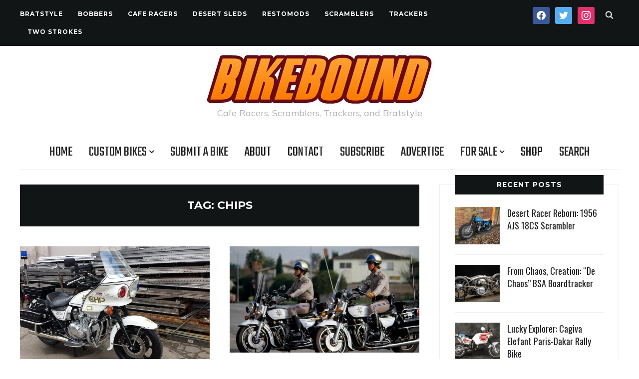

--- FILE ---
content_type: text/html; charset=UTF-8
request_url: https://www.bikebound.com/tag/chips/
body_size: 12992
content:
<!DOCTYPE html>
<html lang="en" prefix="og: http://ogp.me/ns# fb: http://ogp.me/ns/fb# website: http://ogp.me/ns/website#">
<head>
    <meta charset="UTF-8">
    <meta name="viewport" content="width=device-width, initial-scale=1.0">
    <link rel="profile" href="https://gmpg.org/xfn/11">
    <link rel="pingback" href="https://www.bikebound.com/xmlrpc.php">
    <link rel="preload" as="font" href="https://www.bikebound.com/wp-content/themes/wpzoom-indigo/fonts/indigo.ttf" type="font/ttf" crossorigin>

    <title>CHiPs &#8211; BikeBound</title>
<link data-rocket-preload as="style" href="https://fonts.googleapis.com/css?family=Mulish%3Aregular%2C700%2C700i%2Citalic%7COswald%3Aregular%2C700%7CMontserrat%3Aregular%2C700%7CTeko%3Aregular%2C700%7COswald%3A400%2C500%2C700&#038;subset=latin&#038;display=swap" rel="preload">
<link href="https://fonts.googleapis.com/css?family=Mulish%3Aregular%2C700%2C700i%2Citalic%7COswald%3Aregular%2C700%7CMontserrat%3Aregular%2C700%7CTeko%3Aregular%2C700%7COswald%3A400%2C500%2C700&#038;subset=latin&#038;display=swap" media="print" onload="this.media=&#039;all&#039;" rel="stylesheet">
<noscript data-wpr-hosted-gf-parameters=""><link rel="stylesheet" href="https://fonts.googleapis.com/css?family=Mulish%3Aregular%2C700%2C700i%2Citalic%7COswald%3Aregular%2C700%7CMontserrat%3Aregular%2C700%7CTeko%3Aregular%2C700%7COswald%3A400%2C500%2C700&#038;subset=latin&#038;display=swap"></noscript>
<meta name='robots' content='max-image-preview:large' />
<link rel='dns-prefetch' href='//scripts.mediavine.com' />
<link rel='dns-prefetch' href='//a.omappapi.com' />
<link rel='dns-prefetch' href='//fonts.googleapis.com' />
<link href='https://fonts.gstatic.com' crossorigin rel='preconnect' />
<link rel="alternate" type="application/rss+xml" title="BikeBound &raquo; Feed" href="https://www.bikebound.com/feed/" />
<link rel="alternate" type="application/rss+xml" title="BikeBound &raquo; Comments Feed" href="https://www.bikebound.com/comments/feed/" />
<link rel="alternate" type="application/rss+xml" title="BikeBound &raquo; CHiPs Tag Feed" href="https://www.bikebound.com/tag/chips/feed/" />
<style id='wp-img-auto-sizes-contain-inline-css' type='text/css'>
img:is([sizes=auto i],[sizes^="auto," i]){contain-intrinsic-size:3000px 1500px}
/*# sourceURL=wp-img-auto-sizes-contain-inline-css */
</style>
<link rel='stylesheet' id='wp-block-library-css' href='https://www.bikebound.com/wp-includes/css/dist/block-library/style.min.css?ver=49d8611c03cb2d23c8d93308acea9701' type='text/css' media='all' />
<style id='global-styles-inline-css' type='text/css'>
:root{--wp--preset--aspect-ratio--square: 1;--wp--preset--aspect-ratio--4-3: 4/3;--wp--preset--aspect-ratio--3-4: 3/4;--wp--preset--aspect-ratio--3-2: 3/2;--wp--preset--aspect-ratio--2-3: 2/3;--wp--preset--aspect-ratio--16-9: 16/9;--wp--preset--aspect-ratio--9-16: 9/16;--wp--preset--color--black: #000000;--wp--preset--color--cyan-bluish-gray: #abb8c3;--wp--preset--color--white: #ffffff;--wp--preset--color--pale-pink: #f78da7;--wp--preset--color--vivid-red: #cf2e2e;--wp--preset--color--luminous-vivid-orange: #ff6900;--wp--preset--color--luminous-vivid-amber: #fcb900;--wp--preset--color--light-green-cyan: #7bdcb5;--wp--preset--color--vivid-green-cyan: #00d084;--wp--preset--color--pale-cyan-blue: #8ed1fc;--wp--preset--color--vivid-cyan-blue: #0693e3;--wp--preset--color--vivid-purple: #9b51e0;--wp--preset--gradient--vivid-cyan-blue-to-vivid-purple: linear-gradient(135deg,rgb(6,147,227) 0%,rgb(155,81,224) 100%);--wp--preset--gradient--light-green-cyan-to-vivid-green-cyan: linear-gradient(135deg,rgb(122,220,180) 0%,rgb(0,208,130) 100%);--wp--preset--gradient--luminous-vivid-amber-to-luminous-vivid-orange: linear-gradient(135deg,rgb(252,185,0) 0%,rgb(255,105,0) 100%);--wp--preset--gradient--luminous-vivid-orange-to-vivid-red: linear-gradient(135deg,rgb(255,105,0) 0%,rgb(207,46,46) 100%);--wp--preset--gradient--very-light-gray-to-cyan-bluish-gray: linear-gradient(135deg,rgb(238,238,238) 0%,rgb(169,184,195) 100%);--wp--preset--gradient--cool-to-warm-spectrum: linear-gradient(135deg,rgb(74,234,220) 0%,rgb(151,120,209) 20%,rgb(207,42,186) 40%,rgb(238,44,130) 60%,rgb(251,105,98) 80%,rgb(254,248,76) 100%);--wp--preset--gradient--blush-light-purple: linear-gradient(135deg,rgb(255,206,236) 0%,rgb(152,150,240) 100%);--wp--preset--gradient--blush-bordeaux: linear-gradient(135deg,rgb(254,205,165) 0%,rgb(254,45,45) 50%,rgb(107,0,62) 100%);--wp--preset--gradient--luminous-dusk: linear-gradient(135deg,rgb(255,203,112) 0%,rgb(199,81,192) 50%,rgb(65,88,208) 100%);--wp--preset--gradient--pale-ocean: linear-gradient(135deg,rgb(255,245,203) 0%,rgb(182,227,212) 50%,rgb(51,167,181) 100%);--wp--preset--gradient--electric-grass: linear-gradient(135deg,rgb(202,248,128) 0%,rgb(113,206,126) 100%);--wp--preset--gradient--midnight: linear-gradient(135deg,rgb(2,3,129) 0%,rgb(40,116,252) 100%);--wp--preset--font-size--small: 13px;--wp--preset--font-size--medium: 20px;--wp--preset--font-size--large: 36px;--wp--preset--font-size--x-large: 42px;--wp--preset--spacing--20: 0.44rem;--wp--preset--spacing--30: 0.67rem;--wp--preset--spacing--40: 1rem;--wp--preset--spacing--50: 1.5rem;--wp--preset--spacing--60: 2.25rem;--wp--preset--spacing--70: 3.38rem;--wp--preset--spacing--80: 5.06rem;--wp--preset--shadow--natural: 6px 6px 9px rgba(0, 0, 0, 0.2);--wp--preset--shadow--deep: 12px 12px 50px rgba(0, 0, 0, 0.4);--wp--preset--shadow--sharp: 6px 6px 0px rgba(0, 0, 0, 0.2);--wp--preset--shadow--outlined: 6px 6px 0px -3px rgb(255, 255, 255), 6px 6px rgb(0, 0, 0);--wp--preset--shadow--crisp: 6px 6px 0px rgb(0, 0, 0);}:where(.is-layout-flex){gap: 0.5em;}:where(.is-layout-grid){gap: 0.5em;}body .is-layout-flex{display: flex;}.is-layout-flex{flex-wrap: wrap;align-items: center;}.is-layout-flex > :is(*, div){margin: 0;}body .is-layout-grid{display: grid;}.is-layout-grid > :is(*, div){margin: 0;}:where(.wp-block-columns.is-layout-flex){gap: 2em;}:where(.wp-block-columns.is-layout-grid){gap: 2em;}:where(.wp-block-post-template.is-layout-flex){gap: 1.25em;}:where(.wp-block-post-template.is-layout-grid){gap: 1.25em;}.has-black-color{color: var(--wp--preset--color--black) !important;}.has-cyan-bluish-gray-color{color: var(--wp--preset--color--cyan-bluish-gray) !important;}.has-white-color{color: var(--wp--preset--color--white) !important;}.has-pale-pink-color{color: var(--wp--preset--color--pale-pink) !important;}.has-vivid-red-color{color: var(--wp--preset--color--vivid-red) !important;}.has-luminous-vivid-orange-color{color: var(--wp--preset--color--luminous-vivid-orange) !important;}.has-luminous-vivid-amber-color{color: var(--wp--preset--color--luminous-vivid-amber) !important;}.has-light-green-cyan-color{color: var(--wp--preset--color--light-green-cyan) !important;}.has-vivid-green-cyan-color{color: var(--wp--preset--color--vivid-green-cyan) !important;}.has-pale-cyan-blue-color{color: var(--wp--preset--color--pale-cyan-blue) !important;}.has-vivid-cyan-blue-color{color: var(--wp--preset--color--vivid-cyan-blue) !important;}.has-vivid-purple-color{color: var(--wp--preset--color--vivid-purple) !important;}.has-black-background-color{background-color: var(--wp--preset--color--black) !important;}.has-cyan-bluish-gray-background-color{background-color: var(--wp--preset--color--cyan-bluish-gray) !important;}.has-white-background-color{background-color: var(--wp--preset--color--white) !important;}.has-pale-pink-background-color{background-color: var(--wp--preset--color--pale-pink) !important;}.has-vivid-red-background-color{background-color: var(--wp--preset--color--vivid-red) !important;}.has-luminous-vivid-orange-background-color{background-color: var(--wp--preset--color--luminous-vivid-orange) !important;}.has-luminous-vivid-amber-background-color{background-color: var(--wp--preset--color--luminous-vivid-amber) !important;}.has-light-green-cyan-background-color{background-color: var(--wp--preset--color--light-green-cyan) !important;}.has-vivid-green-cyan-background-color{background-color: var(--wp--preset--color--vivid-green-cyan) !important;}.has-pale-cyan-blue-background-color{background-color: var(--wp--preset--color--pale-cyan-blue) !important;}.has-vivid-cyan-blue-background-color{background-color: var(--wp--preset--color--vivid-cyan-blue) !important;}.has-vivid-purple-background-color{background-color: var(--wp--preset--color--vivid-purple) !important;}.has-black-border-color{border-color: var(--wp--preset--color--black) !important;}.has-cyan-bluish-gray-border-color{border-color: var(--wp--preset--color--cyan-bluish-gray) !important;}.has-white-border-color{border-color: var(--wp--preset--color--white) !important;}.has-pale-pink-border-color{border-color: var(--wp--preset--color--pale-pink) !important;}.has-vivid-red-border-color{border-color: var(--wp--preset--color--vivid-red) !important;}.has-luminous-vivid-orange-border-color{border-color: var(--wp--preset--color--luminous-vivid-orange) !important;}.has-luminous-vivid-amber-border-color{border-color: var(--wp--preset--color--luminous-vivid-amber) !important;}.has-light-green-cyan-border-color{border-color: var(--wp--preset--color--light-green-cyan) !important;}.has-vivid-green-cyan-border-color{border-color: var(--wp--preset--color--vivid-green-cyan) !important;}.has-pale-cyan-blue-border-color{border-color: var(--wp--preset--color--pale-cyan-blue) !important;}.has-vivid-cyan-blue-border-color{border-color: var(--wp--preset--color--vivid-cyan-blue) !important;}.has-vivid-purple-border-color{border-color: var(--wp--preset--color--vivid-purple) !important;}.has-vivid-cyan-blue-to-vivid-purple-gradient-background{background: var(--wp--preset--gradient--vivid-cyan-blue-to-vivid-purple) !important;}.has-light-green-cyan-to-vivid-green-cyan-gradient-background{background: var(--wp--preset--gradient--light-green-cyan-to-vivid-green-cyan) !important;}.has-luminous-vivid-amber-to-luminous-vivid-orange-gradient-background{background: var(--wp--preset--gradient--luminous-vivid-amber-to-luminous-vivid-orange) !important;}.has-luminous-vivid-orange-to-vivid-red-gradient-background{background: var(--wp--preset--gradient--luminous-vivid-orange-to-vivid-red) !important;}.has-very-light-gray-to-cyan-bluish-gray-gradient-background{background: var(--wp--preset--gradient--very-light-gray-to-cyan-bluish-gray) !important;}.has-cool-to-warm-spectrum-gradient-background{background: var(--wp--preset--gradient--cool-to-warm-spectrum) !important;}.has-blush-light-purple-gradient-background{background: var(--wp--preset--gradient--blush-light-purple) !important;}.has-blush-bordeaux-gradient-background{background: var(--wp--preset--gradient--blush-bordeaux) !important;}.has-luminous-dusk-gradient-background{background: var(--wp--preset--gradient--luminous-dusk) !important;}.has-pale-ocean-gradient-background{background: var(--wp--preset--gradient--pale-ocean) !important;}.has-electric-grass-gradient-background{background: var(--wp--preset--gradient--electric-grass) !important;}.has-midnight-gradient-background{background: var(--wp--preset--gradient--midnight) !important;}.has-small-font-size{font-size: var(--wp--preset--font-size--small) !important;}.has-medium-font-size{font-size: var(--wp--preset--font-size--medium) !important;}.has-large-font-size{font-size: var(--wp--preset--font-size--large) !important;}.has-x-large-font-size{font-size: var(--wp--preset--font-size--x-large) !important;}
/*# sourceURL=global-styles-inline-css */
</style>

<style id='classic-theme-styles-inline-css' type='text/css'>
/*! This file is auto-generated */
.wp-block-button__link{color:#fff;background-color:#32373c;border-radius:9999px;box-shadow:none;text-decoration:none;padding:calc(.667em + 2px) calc(1.333em + 2px);font-size:1.125em}.wp-block-file__button{background:#32373c;color:#fff;text-decoration:none}
/*# sourceURL=/wp-includes/css/classic-themes.min.css */
</style>
<link data-minify="1" rel='stylesheet' id='ccchildpagescss-css' href='https://www.bikebound.com/wp-content/cache/min/1/wp-content/plugins/cc-child-pages/includes/css/styles.css?ver=1768331361' type='text/css' media='all' />
<link data-minify="1" rel='stylesheet' id='ccchildpagesskincss-css' href='https://www.bikebound.com/wp-content/cache/min/1/wp-content/plugins/cc-child-pages/includes/css/skins.css?ver=1768331361' type='text/css' media='all' />
<link data-minify="1" rel='stylesheet' id='pdf-generator-for-wp-css' href='https://www.bikebound.com/wp-content/cache/min/1/wp-content/plugins/pdf-generator-for-wp/public/src/scss/pdf-generator-for-wp-public.css?ver=1768331361' type='text/css' media='all' />
<link data-minify="1" rel='stylesheet' id='pdf-generator-for-wpcommon-css' href='https://www.bikebound.com/wp-content/cache/min/1/wp-content/plugins/pdf-generator-for-wp/common/src/scss/pdf-generator-for-wp-common.css?ver=1768331361' type='text/css' media='all' />
<link data-minify="1" rel='stylesheet' id='save-as-pdf-pdfcrowd-css' href='https://www.bikebound.com/wp-content/cache/min/1/wp-content/plugins/save-as-pdf-by-pdfcrowd/public/css/save-as-pdf-pdfcrowd-public.css?ver=1768331361' type='text/css' media='all' />
<link data-minify="1" rel='stylesheet' id='save-as-pdf-pdfcrowdindicators-css' href='https://www.bikebound.com/wp-content/cache/min/1/wp-content/plugins/save-as-pdf-by-pdfcrowd/public/css/save-as-pdf-pdfcrowd-indicators.css?ver=1768331361' type='text/css' media='all' />
<link data-minify="1" rel='stylesheet' id='save-as-pdf-pdfcrowdcomponents-css' href='https://www.bikebound.com/wp-content/cache/min/1/wp-content/plugins/save-as-pdf-by-pdfcrowd/public/css/save-as-pdf-pdfcrowd-components.css?ver=1768331361' type='text/css' media='all' />
<link rel='stylesheet' id='ce_responsive-css' href='https://www.bikebound.com/wp-content/plugins/simple-embed-code/css/video-container.min.css?ver=2.5.1' type='text/css' media='all' />
<link rel='stylesheet' id='ivory-search-styles-css' href='https://www.bikebound.com/wp-content/plugins/add-search-to-menu/public/css/ivory-search.min.css?ver=5.5.13' type='text/css' media='all' />
<link data-minify="1" rel='stylesheet' id='chld_thm_cfg_parent-css' href='https://www.bikebound.com/wp-content/cache/min/1/wp-content/themes/wpzoom-indigo/style.css?ver=1768331361' type='text/css' media='all' />
<link data-minify="1" rel='stylesheet' id='zoom-theme-utils-css-css' href='https://www.bikebound.com/wp-content/cache/min/1/wp-content/themes/wpzoom-indigo/functions/wpzoom/assets/css/theme-utils.css?ver=1768331361' type='text/css' media='all' />

<link rel='stylesheet' id='indigo-style-css' href='https://www.bikebound.com/wp-content/themes/indigo-child/style.css?ver=1.0' type='text/css' media='all' />
<link data-minify="1" rel='stylesheet' id='media-queries-css' href='https://www.bikebound.com/wp-content/cache/min/1/wp-content/themes/wpzoom-indigo/css/media-queries.css?ver=1768331361' type='text/css' media='all' />

<link rel='stylesheet' id='indigo-style-color-default-css' href='https://www.bikebound.com/wp-content/themes/wpzoom-indigo/styles/default.css?ver=1.0' type='text/css' media='all' />
<link data-minify="1" rel='stylesheet' id='wpzoom-social-icons-socicon-css' href='https://www.bikebound.com/wp-content/cache/min/1/wp-content/plugins/social-icons-widget-by-wpzoom/assets/css/wpzoom-socicon.css?ver=1768331361' type='text/css' media='all' />
<link data-minify="1" rel='stylesheet' id='wpzoom-social-icons-genericons-css' href='https://www.bikebound.com/wp-content/cache/min/1/wp-content/plugins/social-icons-widget-by-wpzoom/assets/css/genericons.css?ver=1768331361' type='text/css' media='all' />
<link data-minify="1" rel='stylesheet' id='wpzoom-social-icons-academicons-css' href='https://www.bikebound.com/wp-content/cache/min/1/wp-content/plugins/social-icons-widget-by-wpzoom/assets/css/academicons.min.css?ver=1768331361' type='text/css' media='all' />
<link data-minify="1" rel='stylesheet' id='wpzoom-social-icons-font-awesome-3-css' href='https://www.bikebound.com/wp-content/cache/min/1/wp-content/plugins/social-icons-widget-by-wpzoom/assets/css/font-awesome-3.min.css?ver=1768331361' type='text/css' media='all' />
<link data-minify="1" rel='stylesheet' id='wpzoom-social-icons-styles-css' href='https://www.bikebound.com/wp-content/cache/min/1/wp-content/plugins/social-icons-widget-by-wpzoom/assets/css/wpzoom-social-icons-styles.css?ver=1768331361' type='text/css' media='all' />
<link data-minify="1" rel='stylesheet' id='wzslider-css' href='https://www.bikebound.com/wp-content/cache/min/1/wp-content/plugins/wpzoom-shortcodes/assets/css/wzslider.css?ver=1768331361' type='text/css' media='all' />
<link data-minify="1" rel='stylesheet' id='wpz-shortcodes-css' href='https://www.bikebound.com/wp-content/cache/min/1/wp-content/plugins/wpzoom-shortcodes/assets/css/shortcodes.css?ver=1768331361' type='text/css' media='all' />
<link data-minify="1" rel='stylesheet' id='zoom-font-awesome-css' href='https://www.bikebound.com/wp-content/cache/min/1/wp-content/plugins/wpzoom-shortcodes/assets/css/font-awesome.min.css?ver=1768331361' type='text/css' media='all' />
<link rel='preload' as='font'  id='wpzoom-social-icons-font-academicons-woff2-css' href='https://www.bikebound.com/wp-content/plugins/social-icons-widget-by-wpzoom/assets/font/academicons.woff2?v=1.9.2'  type='font/woff2' crossorigin />
<link rel='preload' as='font'  id='wpzoom-social-icons-font-fontawesome-3-woff2-css' href='https://www.bikebound.com/wp-content/plugins/social-icons-widget-by-wpzoom/assets/font/fontawesome-webfont.woff2?v=4.7.0'  type='font/woff2' crossorigin />
<link rel='preload' as='font'  id='wpzoom-social-icons-font-genericons-woff-css' href='https://www.bikebound.com/wp-content/plugins/social-icons-widget-by-wpzoom/assets/font/Genericons.woff'  type='font/woff' crossorigin />
<link rel='preload' as='font'  id='wpzoom-social-icons-font-socicon-woff2-css' href='https://www.bikebound.com/wp-content/plugins/social-icons-widget-by-wpzoom/assets/font/socicon.woff2?v=4.5.3'  type='font/woff2' crossorigin />
<script type="text/javascript" async="async" fetchpriority="high" data-noptimize="1" data-cfasync="false" src="https://scripts.mediavine.com/tags/bike-bound.js?ver=49d8611c03cb2d23c8d93308acea9701" id="mv-script-wrapper-js"></script>
<script type="text/javascript" src="https://www.bikebound.com/wp-includes/js/jquery/jquery.min.js?ver=3.7.1" id="jquery-core-js"></script>



<script type="text/javascript" id="pdf-generator-for-wpcommon-js-extra">
/* <![CDATA[ */
var pgfw_common_param = {"ajaxurl":"https://www.bikebound.com/wp-admin/admin-ajax.php","nonce":"eaecb05e9f","loader":"https://www.bikebound.com/wp-content/plugins/pdf-generator-for-wp/admin/src/images/loader.gif","processing_html":"\u003Cspan style=\"color:#1e73be;\"\u003EPlease wait....\u003C/span\u003E","email_submit_error":"\u003Cspan style=\"color:#8e4b86;\"\u003ESome unexpected error occurred. Kindly Resubmit again\u003C/span\u003E"};
//# sourceURL=pdf-generator-for-wpcommon-js-extra
/* ]]> */
</script>









<link rel="https://api.w.org/" href="https://www.bikebound.com/wp-json/" /><link rel="alternate" title="JSON" type="application/json" href="https://www.bikebound.com/wp-json/wp/v2/tags/572" />

<!-- Open Graph data is managed by Alex MacArthur's Complete Open Graph plugin. (v3.4.5) -->
<!-- https://wordpress.org/plugins/complete-open-graph/ -->
<meta property='og:site_name' content='BikeBound' />
<meta property='og:url' content='https://www.bikebound.com' />
<meta property='og:locale' content='en' />
<meta property='og:description' content='Cafe Racers, Scramblers, Trackers, and Bratstyle' />
<meta property='og:title' content='BikeBound' />
<meta property='og:type' content='website' />
<meta name='twitter:card' content='summary' />
<meta name='twitter:site' content='@bike_bound' />
<meta name='twitter:title' content='BikeBound' />
<meta name='twitter:description' content='Cafe Racers, Scramblers, Trackers, and Bratstyle' />
<meta property='fb:app_id' content='946353565563932' />
<!-- End Complete Open Graph. | 0.00084900856018066s -->

<!-- Global site tag (gtag.js) - Google Analytics -->
<script async src="https://www.googletagmanager.com/gtag/js?id=UA-64864425-1"></script>
<script>
  window.dataLayer = window.dataLayer || [];
  function gtag(){dataLayer.push(arguments);}
  gtag('js', new Date());

  gtag('config', 'UA-64864425-1');
</script>

<meta name="p:domain_verify" content="b0ed45cd033db1940f48d7267f098eac"/>

<meta name="p:domain_verify" content="9281ec64b80498fde988b1da496537d5"/>


<!-- Facebook Pixel Code -->
<script>
  !function(f,b,e,v,n,t,s)
  {if(f.fbq)return;n=f.fbq=function(){n.callMethod?
  n.callMethod.apply(n,arguments):n.queue.push(arguments)};
  if(!f._fbq)f._fbq=n;n.push=n;n.loaded=!0;n.version='2.0';
  n.queue=[];t=b.createElement(e);t.async=!0;
  t.src=v;s=b.getElementsByTagName(e)[0];
  s.parentNode.insertBefore(t,s)}(window, document,'script',
  'https://connect.facebook.net/en_US/fbevents.js');
  fbq('init', '918703794865978');
  fbq('track', 'PageView');
</script>
<noscript><img height="1" width="1" style="display:none"
  src="https://www.facebook.com/tr?id=918703794865978&ev=PageView&noscript=1"
/></noscript>
<!-- End Facebook Pixel Code -->

<meta name="p:domain_verify" content="b0ed45cd033db1940f48d7267f098eac"/>

<!-- Pinterest Tag -->

<noscript>
<img height="1" width="1" style="display:none;" alt=""
  src="https://ct.pinterest.com/v3/?event=init&tid=2612634961355&pd[em]=<hashed_email_address>&noscript=1" />
</noscript>
<!-- end Pinterest Tag -->

<!-- Begin Theme Custom CSS -->
<style type="text/css" id="wpzoom-indigo-custom-css">

@media screen and (min-width: 769px){body{font-size:18px;}.navbar-brand-wpz h1{font-size:70px;}.navbar-brand-wpz .tagline{font-size:18px;}.slides li h3{font-size:42px;}.slides li .slide_button a{font-size:14px;}.widget h3.title{font-size:14px;}.site-footer .widget h3.title{font-size:20px;}.entry-title{font-size:30px;}.single h1.entry-title{font-size:40px;}.page h1.entry-title{font-size:40px;}.footer-title{font-size:40px;}.footer-menu ul li{font-size:20px;}}
@media screen and (max-width: 768px){body{font-size:16px;}.navbar-brand-wpz h1{font-size:60px;}.navbar-brand-wpz .tagline{font-size:18px;}.slides li h3{font-size:26px;}.slides li .slide_button a{font-size:12px;}.widget h3.title{font-size:14px;}.site-footer .widget h3.title{font-size:20px;}.entry-title{font-size:24px;}.single h1.entry-title{font-size:36px;}.page h1.entry-title{font-size:36px;}.footer-title{font-size:40px;}.footer-menu ul li{font-size:20px;}}
@media screen and (max-width: 480px){body{font-size:16px;}.navbar-brand-wpz h1{font-size:60px;}.navbar-brand-wpz .tagline{font-size:18px;}.slides li h3{font-size:26px;}.slides li .slide_button a{font-size:12px;}.widget h3.title{font-size:14px;}.site-footer .widget h3.title{font-size:20px;}.entry-title{font-size:24px;}.single h1.entry-title{font-size:28px;}.page h1.entry-title{font-size:28px;}.footer-title{font-size:40px;}.footer-menu ul li{font-size:20px;}}
</style>
<!-- End Theme Custom CSS -->
	<style type="text/css" media="screen">#wpadminbar .shortlink-input{ color: #fff }</style>
	<style type="text/css">.wpa-field--website_address, .adverts-field-name-website_address { display: none !important }</style><!-- Clicky Web Analytics - https://clicky.com, WordPress Plugin by Yoast - https://yoast.com/wordpress/plugins/clicky/ --><script type='text/javascript'>
	function clicky_gc(name) {
		var ca = document.cookie.split(';');
		for (var i in ca) {
			if (ca[i].indexOf(name + '=') != -1) {
				return decodeURIComponent(ca[i].split('=')[1]);
			}
		}
		return '';
	}
	var username_check = clicky_gc('"comment_author_d80fd32b8125f5a9f36856be8951902e"');
	if (username_check) var clicky_custom_session = {username: username_check};
</script>
<script>
	
	var clicky_site_ids = clicky_site_ids || [];
	clicky_site_ids.push("100845831");
</script>
<script async src="//static.getclicky.com/js"></script><link rel="icon" href="https://www.bikebound.com/wp-content/uploads/2018/10/cropped-BikeBound-Logo-New-512x512-32x32.jpg" sizes="32x32" />
<link rel="icon" href="https://www.bikebound.com/wp-content/uploads/2018/10/cropped-BikeBound-Logo-New-512x512-192x192.jpg" sizes="192x192" />
<link rel="apple-touch-icon" href="https://www.bikebound.com/wp-content/uploads/2018/10/cropped-BikeBound-Logo-New-512x512-180x180.jpg" />
<meta name="msapplication-TileImage" content="https://www.bikebound.com/wp-content/uploads/2018/10/cropped-BikeBound-Logo-New-512x512-270x270.jpg" />
		<style type="text/css" id="wp-custom-css">
			/* fix for broken dashicons on main menu- BR 111623*/
.sf-arrows .sf-with-ul:after {
    display: inline-block;
    vertical-align: middle;
    margin: 0 0 0 4px;
    /*font: var(--fa-font-solid);*/
    content: "\f107";
	font-size:16px;
	font-weight: 900;
	font-family: "FontAwesome";
}

/** Quote Box **/
.fl {
    float:left !important;
}
.res-form {
    background: #ddd no-repeat scroll center center;
    display: inline-block;
}
.form-wrap {
    float: right;
    height: 100%;
}
.box-wrap {
    display: inline-block;
    height: 100%;
    padding: 30px;
}
.res-form h3 {
    color: #a4fe00;
    font-family: impact,"Helvetica Neue Bold","Helvetica Neue",Helvetica,Arial,sans-serif;
    font-size: 36px;
    font-weight: normal;
    line-height: 1;
    margin-bottom: 20px;
    margin-top: 0;
    text-align: center;
    text-shadow: 5px 5px 7px rgba(0, 0, 0, 0.99);
    text-transform: uppercase;
}
.res-block {
    background-color: #f5f4f2;
    border-radius: 12px;
    box-shadow: 4px 4px 10px rgba(0, 0, 0, 0.99);
    float: right;
    padding: 20px 25px;
}
.res-block h4 {
    font-size: 14px;
    line-height: 1;
    margin: 0;
    text-align: center;
}
p.massive {
    color: #3170b5;
    font-family: impact,"Helvetica Neue Bold","Helvetica Neue",Helvetica,Arial,sans-serif;
    font-size: 26px;
    line-height: 1;
    margin: 15px 0;
    text-align: center;
    text-transform: uppercase;
}
.res-block > form {
    display: block;
    margin: 0 auto;
    text-align: center;
}
.res-block .text-field {
    margin: 14px 14px 0 0;
    padding: 10px 10px 9px;
    vertical-align: top;
    width: 110px;
}
.res-block .btn {
    border: 0 none;
    border-radius: 6px;
    margin: 14px 0 0;
    padding: 0;
}

@media only screen and (max-width: 980px) {
    .res-form {
        width: 100% !important;
    }
}
@media only screen and (max-width: 400px) {
    .res-form {
        background-color: #bbb !important;
        background-image: none !important;
        height: auto !important;
        padding: 10px;
        width: 100% !important;
    }
    .box-wrap {
        padding: 20px 8px 8px;
    }
    .res-block .text-field {
        margin-right: 0;
        padding: 8px 10px 7px;
        width: 140px;
    }
    .res-form h3 {
        font-size: 28px;
    }
    p.massive {
        font-size: 22px;
        margin-bottom: 0;
    }
    .res-block h4 {
        line-height: 1.4;
    }
}

.display-posts-listing .listing-item {
    clear: both;
}



.display-posts-listing img {
    float: left;
    margin: 0 10px 10px 0;
}

.page .entry-image { 
	display: none; 
}

.designed-by { 
	display: none; 
}

h6 {
    font-size: 16px;
}

/*mediavine sidebar fix*/
@media only screen and (min-width: 801px) {
  	 .content-area {
		max-width: calc(100% - 330px)!important;
	}
	 #sidebar {
		min-width: 300px!important;
	}
}

@media only screen and (max-width: 414px) {
.site-footer .site-info .inner-wrap .footer-menu {
    word-break:break-word!important;
}
}

@media only screen and (max-width: 359px) {
.inner-wrap {
    padding-left:10px!important;
    padding-right:10px!important;
}
}

.theiaStickySidebar {
    position:unset!important;
    top!unset!important;
    transform:unset!important;
    left:unset!important;
}
/*end mediavine sidebar fix*/		</style>
		<noscript><style id="rocket-lazyload-nojs-css">.rll-youtube-player, [data-lazy-src]{display:none !important;}</style></noscript><meta name="generator" content="WP Rocket 3.20.3" data-wpr-features="wpr_defer_js wpr_minify_concatenate_js wpr_lazyload_images wpr_minify_css wpr_desktop" /></head>
<body class="archive tag tag-chips tag-572 wp-custom-logo wp-theme-wpzoom-indigo wp-child-theme-indigo-child wpzoom-indigo">

<div data-rocket-location-hash="e1f59a33b1b26d12f3f0aa7b991e946a" class="page-wrap">

    <header data-rocket-location-hash="53cc1e79b2ed34c24395bdfd383e56ba" class="site-header">

        <nav class="top-navbar" role="navigation">

            <div data-rocket-location-hash="1800d6ce23b0035552106849c5c21d7a" class="inner-wrap">

                <div id="navbar-top">
                    <div class="menu-secondary-container"><ul id="menu-secondary" class="navbar-wpz dropdown sf-menu"><li id="menu-item-507" class="menu-item menu-item-type-custom menu-item-object-custom menu-item-507"><a href="https://www.bikebound.com/tag/brats/">Bratstyle</a></li>
<li id="menu-item-5557" class="menu-item menu-item-type-custom menu-item-object-custom menu-item-5557"><a href="https://www.bikebound.com/tag/bobbers/">Bobbers</a></li>
<li id="menu-item-179" class="menu-item menu-item-type-custom menu-item-object-custom menu-item-179"><a href="https://www.bikebound.com/tag/cafe-racers/">Cafe Racers</a></li>
<li id="menu-item-6174" class="menu-item menu-item-type-custom menu-item-object-custom menu-item-6174"><a href="https://www.bikebound.com/tag/desert-sleds/">Desert Sleds</a></li>
<li id="menu-item-47482" class="menu-item menu-item-type-custom menu-item-object-custom menu-item-47482"><a href="https://www.bikebound.com/tag/restomods/">Restomods</a></li>
<li id="menu-item-508" class="menu-item menu-item-type-custom menu-item-object-custom menu-item-508"><a href="https://www.bikebound.com/tag/scramblers/">Scramblers</a></li>
<li id="menu-item-506" class="menu-item menu-item-type-custom menu-item-object-custom menu-item-506"><a href="https://www.bikebound.com/tag/trackers/">Trackers</a></li>
<li id="menu-item-5560" class="menu-item menu-item-type-custom menu-item-object-custom menu-item-5560"><a href="https://www.bikebound.com/tag/two-stroke/">Two Strokes</a></li>
</ul></div>               </div><!-- #navbar-top -->

                <div id="sb-search" class="sb-search">
                    <form method="get" id="searchform" action="https://www.bikebound.com/">
	<input type="search" class="sb-search-input" placeholder="Enter your keywords..."  name="s" id="s" />
    <input type="submit" id="searchsubmit" class="sb-search-submit" value="Search" />
    <span class="sb-icon-search"></span>
</form>                </div><!-- .sb-search -->

                <div class="header_social">
                    <div id="zoom-social-icons-widget-2" class="widget zoom-social-icons-widget"><h3 class="title"><span>Follow us</span></h3>
		
<ul class="zoom-social-icons-list zoom-social-icons-list--with-canvas zoom-social-icons-list--rounded zoom-social-icons-list--no-labels">

		
				<li class="zoom-social_icons-list__item">
		<a class="zoom-social_icons-list__link" href="https://facebook.com/BikeBoundcom" target="_blank" title="Facebook" >
									
						<span class="screen-reader-text">facebook</span>
			
						<span class="zoom-social_icons-list-span social-icon socicon socicon-facebook" data-hover-rule="background-color" data-hover-color="#3b5998" style="background-color : #3b5998; font-size: 18px; padding:8px" ></span>
			
					</a>
	</li>

	
				<li class="zoom-social_icons-list__item">
		<a class="zoom-social_icons-list__link" href="https://twitter.com/bike_bound" target="_blank" title="Twitter" >
									
						<span class="screen-reader-text">twitter</span>
			
						<span class="zoom-social_icons-list-span social-icon socicon socicon-twitter" data-hover-rule="background-color" data-hover-color="#55acee" style="background-color : #55acee; font-size: 18px; padding:8px" ></span>
			
					</a>
	</li>

	
				<li class="zoom-social_icons-list__item">
		<a class="zoom-social_icons-list__link" href="https://instagram.com/bikeboundblog" target="_blank" title="Instagram" >
									
						<span class="screen-reader-text">instagram</span>
			
						<span class="zoom-social_icons-list-span social-icon socicon socicon-instagram" data-hover-rule="background-color" data-hover-color="#E1306C" style="background-color : #E1306C; font-size: 18px; padding:8px" ></span>
			
					</a>
	</li>

	
</ul>

		</div>                </div><!-- .header_social -->

            </div><!-- ./inner-wrap -->

        </nav><!-- .navbar -->
        <div data-rocket-location-hash="ca69319570c348a595918bc43fec9bb9" class="clear"></div>

        <div data-rocket-location-hash="c035988537457ccca4313241574a778d" class="inner-wrap">

            <div class="navbar-brand-wpz left-align">

                <a href="https://www.bikebound.com/" class="custom-logo-link" rel="home" itemprop="url"><img width="465" height="107" src="data:image/svg+xml,%3Csvg%20xmlns='http://www.w3.org/2000/svg'%20viewBox='0%200%20465%20107'%3E%3C/svg%3E" class="custom-logo no-lazyload no-lazy a3-notlazy" alt="BikeBound" itemprop="logo" decoding="async" data-lazy-srcset="https://www.bikebound.com/wp-content/uploads/2018/10/cropped-BikeBound-Logo-465x109.jpg 465w, https://www.bikebound.com/wp-content/uploads/2018/10/cropped-BikeBound-Logo-465x109-300x69.jpg 300w, https://www.bikebound.com/wp-content/uploads/2018/10/cropped-BikeBound-Logo-465x109-239x55.jpg 239w" data-lazy-sizes="(max-width: 465px) 100vw, 465px" data-lazy-src="https://www.bikebound.com/wp-content/uploads/2018/10/cropped-BikeBound-Logo-465x109.jpg" /><noscript><img width="465" height="107" src="https://www.bikebound.com/wp-content/uploads/2018/10/cropped-BikeBound-Logo-465x109.jpg" class="custom-logo no-lazyload no-lazy a3-notlazy" alt="BikeBound" itemprop="logo" decoding="async" srcset="https://www.bikebound.com/wp-content/uploads/2018/10/cropped-BikeBound-Logo-465x109.jpg 465w, https://www.bikebound.com/wp-content/uploads/2018/10/cropped-BikeBound-Logo-465x109-300x69.jpg 300w, https://www.bikebound.com/wp-content/uploads/2018/10/cropped-BikeBound-Logo-465x109-239x55.jpg 239w" sizes="(max-width: 465px) 100vw, 465px" /></noscript></a>
                <p class="tagline">Cafe Racers, Scramblers, Trackers, and Bratstyle</p>

            </div><!-- .navbar-brand -->


                            <div class="adv">

                    <!-- BuySellAds Zone Code -->
<div id="bsap_1308367" class="bsarocks bsap_2158563a2c54c7c9cf1ca52fd13fd988"></div>
<!-- End BuySellAds Zone Code -->
<div id="ce78f24ddd4d2c2bae54fa513ab8d4097"></div>
<div id="c3520816f8b19add4a3230aa30a5cf328"></div>

                </div><!-- /.adv --> <div class="clear"></div>
            

            <nav class="main-navbar" role="navigation">

                <div class="navbar-header-main">
                    <div id="menu-main-slide" class="menu-primary-container"><ul id="menu-primary" class="menu"><li id="menu-item-20" class="menu-item menu-item-type-custom menu-item-object-custom menu-item-home menu-item-20"><a href="https://www.bikebound.com/">Home</a></li>
<li id="menu-item-3366" class="menu-item menu-item-type-taxonomy menu-item-object-category menu-item-has-children menu-item-3366"><a href="https://www.bikebound.com/category/custom-motorcycles/">Custom Bikes</a>
<ul class="sub-menu">
	<li id="menu-item-19756" class="menu-item menu-item-type-custom menu-item-object-custom menu-item-19756"><a href="https://www.bikebound.com/tag/brats/">Bratstyle</a></li>
	<li id="menu-item-19766" class="menu-item menu-item-type-custom menu-item-object-custom menu-item-19766"><a href="https://www.bikebound.com/tag/bobbers/">Bobbers</a></li>
	<li id="menu-item-19757" class="menu-item menu-item-type-custom menu-item-object-custom menu-item-19757"><a href="https://www.bikebound.com/tag/cafe-racers/">Cafe Racers</a></li>
	<li id="menu-item-19769" class="menu-item menu-item-type-custom menu-item-object-custom menu-item-19769"><a href="https://www.bikebound.com/tag/desert-sleds/">Desert Sleds</a></li>
	<li id="menu-item-47483" class="menu-item menu-item-type-custom menu-item-object-custom menu-item-47483"><a href="https://www.bikebound.com/tag/minibikes/">Minibikes</a></li>
	<li id="menu-item-47481" class="menu-item menu-item-type-custom menu-item-object-custom menu-item-47481"><a href="https://www.bikebound.com/tag/restomods/">Restomods</a></li>
	<li id="menu-item-19758" class="menu-item menu-item-type-custom menu-item-object-custom menu-item-19758"><a href="https://www.bikebound.com/tag/scramblers/">Scramblers</a></li>
	<li id="menu-item-19767" class="menu-item menu-item-type-custom menu-item-object-custom menu-item-19767"><a href="https://www.bikebound.com/tag/streetfighters/">Streetfighters</a></li>
	<li id="menu-item-47484" class="menu-item menu-item-type-custom menu-item-object-custom menu-item-47484"><a href="https://www.bikebound.com/tag/supermotos/">Supermotos</a></li>
	<li id="menu-item-19759" class="menu-item menu-item-type-custom menu-item-object-custom menu-item-19759"><a href="https://www.bikebound.com/tag/trackers/">Trackers</a></li>
	<li id="menu-item-19760" class="menu-item menu-item-type-custom menu-item-object-custom menu-item-19760"><a href="https://www.bikebound.com/tag/two-stroke/">Two Strokes</a></li>
	<li id="menu-item-19761" class="menu-item menu-item-type-taxonomy menu-item-object-category menu-item-19761"><a href="https://www.bikebound.com/category/vintage-motorcycles/">Vintage Bikes</a></li>
</ul>
</li>
<li id="menu-item-166" class="menu-item menu-item-type-post_type menu-item-object-page menu-item-166"><a href="https://www.bikebound.com/submit/">Submit a Bike</a></li>
<li id="menu-item-21" class="menu-item menu-item-type-post_type menu-item-object-page menu-item-21"><a href="https://www.bikebound.com/about/">About</a></li>
<li id="menu-item-22" class="menu-item menu-item-type-post_type menu-item-object-page menu-item-22"><a href="https://www.bikebound.com/contact/">Contact</a></li>
<li id="menu-item-475" class="menu-item menu-item-type-post_type menu-item-object-page menu-item-475"><a href="https://www.bikebound.com/subscribe/">Subscribe</a></li>
<li id="menu-item-8563" class="menu-item menu-item-type-post_type menu-item-object-page menu-item-8563"><a href="https://www.bikebound.com/advertise/">Advertise</a></li>
<li id="menu-item-7569" class="menu-item menu-item-type-post_type menu-item-object-page menu-item-has-children menu-item-7569"><a href="https://www.bikebound.com/classifieds/">For Sale</a>
<ul class="sub-menu">
	<li id="menu-item-7570" class="menu-item menu-item-type-post_type menu-item-object-page menu-item-7570"><a href="https://www.bikebound.com/classifieds/add/">Post a Bike</a></li>
	<li id="menu-item-7571" class="menu-item menu-item-type-post_type menu-item-object-page menu-item-7571"><a href="https://www.bikebound.com/classifieds/manage/">Manage your Ads</a></li>
	<li id="menu-item-7572" class="menu-item menu-item-type-post_type menu-item-object-page menu-item-7572"><a href="https://www.bikebound.com/classifieds/">Custom Bikes for Sale</a></li>
</ul>
</li>
<li id="menu-item-20028" class="menu-item menu-item-type-custom menu-item-object-custom menu-item-20028"><a href="https://shop.spreadshirt.com/bikebound">Shop</a></li>
<li id="menu-item-11355" class="menu-item menu-item-type-post_type menu-item-object-page menu-item-11355"><a href="https://www.bikebound.com/customs/">Search</a></li>
</ul></div>
                </div>

                <div id="navbar-main">

                    <div class="menu-primary-container"><ul id="menu-primary-1" class="navbar-wpz dropdown sf-menu"><li class="menu-item menu-item-type-custom menu-item-object-custom menu-item-home menu-item-20"><a href="https://www.bikebound.com/">Home</a></li>
<li class="menu-item menu-item-type-taxonomy menu-item-object-category menu-item-has-children menu-item-3366"><a href="https://www.bikebound.com/category/custom-motorcycles/">Custom Bikes</a>
<ul class="sub-menu">
	<li class="menu-item menu-item-type-custom menu-item-object-custom menu-item-19756"><a href="https://www.bikebound.com/tag/brats/">Bratstyle</a></li>
	<li class="menu-item menu-item-type-custom menu-item-object-custom menu-item-19766"><a href="https://www.bikebound.com/tag/bobbers/">Bobbers</a></li>
	<li class="menu-item menu-item-type-custom menu-item-object-custom menu-item-19757"><a href="https://www.bikebound.com/tag/cafe-racers/">Cafe Racers</a></li>
	<li class="menu-item menu-item-type-custom menu-item-object-custom menu-item-19769"><a href="https://www.bikebound.com/tag/desert-sleds/">Desert Sleds</a></li>
	<li class="menu-item menu-item-type-custom menu-item-object-custom menu-item-47483"><a href="https://www.bikebound.com/tag/minibikes/">Minibikes</a></li>
	<li class="menu-item menu-item-type-custom menu-item-object-custom menu-item-47481"><a href="https://www.bikebound.com/tag/restomods/">Restomods</a></li>
	<li class="menu-item menu-item-type-custom menu-item-object-custom menu-item-19758"><a href="https://www.bikebound.com/tag/scramblers/">Scramblers</a></li>
	<li class="menu-item menu-item-type-custom menu-item-object-custom menu-item-19767"><a href="https://www.bikebound.com/tag/streetfighters/">Streetfighters</a></li>
	<li class="menu-item menu-item-type-custom menu-item-object-custom menu-item-47484"><a href="https://www.bikebound.com/tag/supermotos/">Supermotos</a></li>
	<li class="menu-item menu-item-type-custom menu-item-object-custom menu-item-19759"><a href="https://www.bikebound.com/tag/trackers/">Trackers</a></li>
	<li class="menu-item menu-item-type-custom menu-item-object-custom menu-item-19760"><a href="https://www.bikebound.com/tag/two-stroke/">Two Strokes</a></li>
	<li class="menu-item menu-item-type-taxonomy menu-item-object-category menu-item-19761"><a href="https://www.bikebound.com/category/vintage-motorcycles/">Vintage Bikes</a></li>
</ul>
</li>
<li class="menu-item menu-item-type-post_type menu-item-object-page menu-item-166"><a href="https://www.bikebound.com/submit/">Submit a Bike</a></li>
<li class="menu-item menu-item-type-post_type menu-item-object-page menu-item-21"><a href="https://www.bikebound.com/about/">About</a></li>
<li class="menu-item menu-item-type-post_type menu-item-object-page menu-item-22"><a href="https://www.bikebound.com/contact/">Contact</a></li>
<li class="menu-item menu-item-type-post_type menu-item-object-page menu-item-475"><a href="https://www.bikebound.com/subscribe/">Subscribe</a></li>
<li class="menu-item menu-item-type-post_type menu-item-object-page menu-item-8563"><a href="https://www.bikebound.com/advertise/">Advertise</a></li>
<li class="menu-item menu-item-type-post_type menu-item-object-page menu-item-has-children menu-item-7569"><a href="https://www.bikebound.com/classifieds/">For Sale</a>
<ul class="sub-menu">
	<li class="menu-item menu-item-type-post_type menu-item-object-page menu-item-7570"><a href="https://www.bikebound.com/classifieds/add/">Post a Bike</a></li>
	<li class="menu-item menu-item-type-post_type menu-item-object-page menu-item-7571"><a href="https://www.bikebound.com/classifieds/manage/">Manage your Ads</a></li>
	<li class="menu-item menu-item-type-post_type menu-item-object-page menu-item-7572"><a href="https://www.bikebound.com/classifieds/">Custom Bikes for Sale</a></li>
</ul>
</li>
<li class="menu-item menu-item-type-custom menu-item-object-custom menu-item-20028"><a href="https://shop.spreadshirt.com/bikebound">Shop</a></li>
<li class="menu-item menu-item-type-post_type menu-item-object-page menu-item-11355"><a href="https://www.bikebound.com/customs/">Search</a></li>
</ul></div>
                </div><!-- #navbar-main -->

            </nav><!-- .navbar -->
            <div class="clear"></div>

        </div><!-- .inner-wrap -->

    </header><!-- .site-header -->

    <div class="inner-wrap">

<main data-rocket-location-hash="a6a745b5c6bee8c26908391e5c16f931" id="main" class="site-main" role="main">

    
    <section class="content-area">

        <div class="header-archive">

            <h2 class="section-title">Tag: <span>CHiPs</span></h2>
            
        </div>

        
            <section id="recent-posts" class="recent-posts two-columns_layout">

                                    <article id="post-22087" class="post post-22087 type-post status-publish format-standard has-post-thumbnail hentry category-custom-motorcycles tag-chips tag-exclusives tag-kawasaki tag-kawasaki-kz tag-kawasaki-kz1000 tag-kawasaki-kz1000p">

                <div class="post-thumb"><a href="https://www.bikebound.com/2019/01/27/kawasaki-kzp/" title="Air-Cooled Interceptor: Kawasaki KZ1000P Police Special">
                <img width="380" height="250" src="data:image/svg+xml,%3Csvg%20xmlns='http://www.w3.org/2000/svg'%20viewBox='0%200%20380%20250'%3E%3C/svg%3E" class="attachment-loop-cols size-loop-cols wp-post-image" alt="Kawasaki KZ1000P Police Bike CHiPs" decoding="async" fetchpriority="high" data-lazy-srcset="https://www.bikebound.com/wp-content/uploads/2019/01/Kawasaki-KZ1000P-Police-CHiPs-Motorcycle-4-380x250.jpg 380w, https://www.bikebound.com/wp-content/uploads/2019/01/Kawasaki-KZ1000P-Police-CHiPs-Motorcycle-4-760x500.jpg 760w, https://www.bikebound.com/wp-content/uploads/2019/01/Kawasaki-KZ1000P-Police-CHiPs-Motorcycle-4-165x109.jpg 165w" data-lazy-sizes="(max-width: 380px) 100vw, 380px" data-lazy-src="https://www.bikebound.com/wp-content/uploads/2019/01/Kawasaki-KZ1000P-Police-CHiPs-Motorcycle-4-380x250.jpg" /><noscript><img width="380" height="250" src="https://www.bikebound.com/wp-content/uploads/2019/01/Kawasaki-KZ1000P-Police-CHiPs-Motorcycle-4-380x250.jpg" class="attachment-loop-cols size-loop-cols wp-post-image" alt="Kawasaki KZ1000P Police Bike CHiPs" decoding="async" fetchpriority="high" srcset="https://www.bikebound.com/wp-content/uploads/2019/01/Kawasaki-KZ1000P-Police-CHiPs-Motorcycle-4-380x250.jpg 380w, https://www.bikebound.com/wp-content/uploads/2019/01/Kawasaki-KZ1000P-Police-CHiPs-Motorcycle-4-760x500.jpg 760w, https://www.bikebound.com/wp-content/uploads/2019/01/Kawasaki-KZ1000P-Police-CHiPs-Motorcycle-4-165x109.jpg 165w" sizes="(max-width: 380px) 100vw, 380px" /></noscript>            </a></div>
        
    <section class="entry-body">

        <span class="cat-links"><a href="https://www.bikebound.com/category/custom-motorcycles/" rel="category tag">Custom Motorcycles</a></span>
        <h3 class="entry-title"><a href="https://www.bikebound.com/2019/01/27/kawasaki-kzp/" rel="bookmark">Air-Cooled Interceptor: Kawasaki KZ1000P Police Special</a></h3>
        <div class="entry-meta">
            <span class="entry-date"><time class="entry-date" datetime="2019-01-27T10:00:00-05:00">January 27, 2019</time></span>            <span class="entry-author">by <a href="https://www.bikebound.com/author/bikebound/" title="Posts by bikebound" rel="author">bikebound</a></span>             <span class="comments-link"><a href="https://www.bikebound.com/2019/01/27/kawasaki-kzp/#comments">8 comments</a></span>

                    </div>

        <div class="entry-content">
            <p>To protect and to rock&#8230;a restored KZP from Sculpt Moto! The Kawasaki KZ1000P was the police version of the 90-hp Kawasaki KZ1000. Otherwise known as the KZP, the bike would become a legend in its [&hellip;]</p>
        </div>


                    <div class="readmore_button">
                <a href="https://www.bikebound.com/2019/01/27/kawasaki-kzp/" title="Permalink to Air-Cooled Interceptor: Kawasaki KZ1000P Police Special" rel="bookmark">Continue Reading</a>
            </div>
        

    </section>

    <div class="clearfix"></div>
</article><!-- #post-22087 -->                                    <article id="post-345" class="post post-345 type-post status-publish format-standard has-post-thumbnail hentry category-features tag-bmw tag-bmw-r1200 tag-bmw-r1200rt tag-bmw-r1200rt-p tag-chips tag-kawasaki tag-kawasaki-kz tag-kawasaki-kzp tag-movie-bikes tag-movie-motorcycles tag-police-motorcycles">

                <div class="post-thumb"><a href="https://www.bikebound.com/2015/06/24/what-are-the-motorcycles-in-chips/" title="What are the Motorcycles in CHiPs?">
                <img width="380" height="213" src="data:image/svg+xml,%3Csvg%20xmlns='http://www.w3.org/2000/svg'%20viewBox='0%200%20380%20213'%3E%3C/svg%3E" class="attachment-loop-cols size-loop-cols wp-post-image" alt="CHiPs Motorcycles" decoding="async" data-lazy-srcset="https://www.bikebound.com/wp-content/uploads/2015/06/CHiPs-Motorcycles.jpg 650w, https://www.bikebound.com/wp-content/uploads/2015/06/CHiPs-Motorcycles-300x168.jpg 300w, https://www.bikebound.com/wp-content/uploads/2015/06/CHiPs-Motorcycles-98x55.jpg 98w" data-lazy-sizes="(max-width: 380px) 100vw, 380px" data-lazy-src="https://www.bikebound.com/wp-content/uploads/2015/06/CHiPs-Motorcycles.jpg" /><noscript><img width="380" height="213" src="https://www.bikebound.com/wp-content/uploads/2015/06/CHiPs-Motorcycles.jpg" class="attachment-loop-cols size-loop-cols wp-post-image" alt="CHiPs Motorcycles" decoding="async" srcset="https://www.bikebound.com/wp-content/uploads/2015/06/CHiPs-Motorcycles.jpg 650w, https://www.bikebound.com/wp-content/uploads/2015/06/CHiPs-Motorcycles-300x168.jpg 300w, https://www.bikebound.com/wp-content/uploads/2015/06/CHiPs-Motorcycles-98x55.jpg 98w" sizes="(max-width: 380px) 100vw, 380px" /></noscript>            </a></div>
        
    <section class="entry-body">

        <span class="cat-links"><a href="https://www.bikebound.com/category/features/" rel="category tag">Features</a></span>
        <h3 class="entry-title"><a href="https://www.bikebound.com/2015/06/24/what-are-the-motorcycles-in-chips/" rel="bookmark">What are the Motorcycles in CHiPs?</a></h3>
        <div class="entry-meta">
            <span class="entry-date"><time class="entry-date" datetime="2015-06-24T09:53:03-04:00">June 24, 2015</time></span>            <span class="entry-author">by <a href="https://www.bikebound.com/author/jerry/" title="Posts by Jerry Coffey" rel="author">Jerry Coffey</a></span>             <span class="comments-link"><a href="https://www.bikebound.com/2015/06/24/what-are-the-motorcycles-in-chips/#comments">19 comments</a></span>

                    </div>

        <div class="entry-content">
            <p>Motorcycles in CHiPs:  The Original Show Many of us can remember sitting in front of the family television, waiting for CHiPs to come on. The show was wildly popular during its run, so it is [&hellip;]</p>
        </div>


                    <div class="readmore_button">
                <a href="https://www.bikebound.com/2015/06/24/what-are-the-motorcycles-in-chips/" title="Permalink to What are the Motorcycles in CHiPs?" rel="bookmark">Continue Reading</a>
            </div>
        

    </section>

    <div class="clearfix"></div>
</article><!-- #post-345 -->                
            </section><!-- .recent-posts -->

            <div class="navigation"></div>
        
    </section><!-- .content-area -->

    
        
<section id="sidebar">

    <div class="theiaStickySidebar">

        
        <div class="widget feature-posts" id="wpzoom-feature-posts-3"><h3 class="title">Recent Posts</h3><ul class="feature-posts-list"><li><div class="post-thumb"><a href="https://www.bikebound.com/2026/01/16/ajs-18cs/"><img src="data:image/svg+xml,%3Csvg%20xmlns='http://www.w3.org/2000/svg'%20viewBox='0%200%2090%2075'%3E%3C/svg%3E" height="75" width="90" alt="Desert Racer Reborn: 1956 AJS 18CS Scrambler" data-lazy-src="https://www.bikebound.com/wp-content/uploads/2026/01/AJS-18CS-Scrambler-34-90x75.jpg" /><noscript><img src="https://www.bikebound.com/wp-content/uploads/2026/01/AJS-18CS-Scrambler-34-90x75.jpg" height="75" width="90" alt="Desert Racer Reborn: 1956 AJS 18CS Scrambler" /></noscript></a></div>
                <div class="post_content">

     				<h3><a href="https://www.bikebound.com/2026/01/16/ajs-18cs/">Desert Racer Reborn: 1956 AJS 18CS Scrambler</a></h3><br />
                </div>

                <div class="clear"></div></li><li><div class="post-thumb"><a href="https://www.bikebound.com/2026/01/15/de-chaos/"><img src="data:image/svg+xml,%3Csvg%20xmlns='http://www.w3.org/2000/svg'%20viewBox='0%200%2090%2075'%3E%3C/svg%3E" height="75" width="90" alt="From Chaos, Creation: &#8220;De Chaos&#8221; BSA Boardtracker" data-lazy-src="https://www.bikebound.com/wp-content/uploads/2026/01/BSA-Boardtracker-2-90x75.jpg" /><noscript><img src="https://www.bikebound.com/wp-content/uploads/2026/01/BSA-Boardtracker-2-90x75.jpg" height="75" width="90" alt="From Chaos, Creation: &#8220;De Chaos&#8221; BSA Boardtracker" /></noscript></a></div>
                <div class="post_content">

     				<h3><a href="https://www.bikebound.com/2026/01/15/de-chaos/">From Chaos, Creation: &#8220;De Chaos&#8221; BSA Boardtracker</a></h3><br />
                </div>

                <div class="clear"></div></li><li><div class="post-thumb"><a href="https://www.bikebound.com/2026/01/14/cagiva-elefant/"><img src="data:image/svg+xml,%3Csvg%20xmlns='http://www.w3.org/2000/svg'%20viewBox='0%200%2090%2075'%3E%3C/svg%3E" height="75" width="90" alt="Lucky Explorer: Cagiva Elefant Paris-Dakar Rally Bike" data-lazy-src="https://www.bikebound.com/wp-content/uploads/2026/01/Cagiva-Elefant-Rally-Bike-2-90x75.jpg" /><noscript><img src="https://www.bikebound.com/wp-content/uploads/2026/01/Cagiva-Elefant-Rally-Bike-2-90x75.jpg" height="75" width="90" alt="Lucky Explorer: Cagiva Elefant Paris-Dakar Rally Bike" /></noscript></a></div>
                <div class="post_content">

     				<h3><a href="https://www.bikebound.com/2026/01/14/cagiva-elefant/">Lucky Explorer: Cagiva Elefant Paris-Dakar Rally Bike</a></h3><br />
                </div>

                <div class="clear"></div></li><li><div class="post-thumb"><a href="https://www.bikebound.com/2026/01/13/super-tenere-850/"><img src="data:image/svg+xml,%3Csvg%20xmlns='http://www.w3.org/2000/svg'%20viewBox='0%200%2090%2075'%3E%3C/svg%3E" height="75" width="90" alt="TDM Power: Yamaha Super Ténéré 850 Sonauto Replica" data-lazy-src="https://www.bikebound.com/wp-content/uploads/2026/01/Sonauto-Super-Tenere-1-90x75.jpeg" /><noscript><img src="https://www.bikebound.com/wp-content/uploads/2026/01/Sonauto-Super-Tenere-1-90x75.jpeg" height="75" width="90" alt="TDM Power: Yamaha Super Ténéré 850 Sonauto Replica" /></noscript></a></div>
                <div class="post_content">

     				<h3><a href="https://www.bikebound.com/2026/01/13/super-tenere-850/">TDM Power: Yamaha Super Ténéré 850 Sonauto Replica</a></h3><br />
                </div>

                <div class="clear"></div></li><li><div class="post-thumb"><a href="https://www.bikebound.com/2026/01/12/yamaha-yze750t/"><img src="data:image/svg+xml,%3Csvg%20xmlns='http://www.w3.org/2000/svg'%20viewBox='0%200%2090%2075'%3E%3C/svg%3E" height="75" width="90" alt="Dakar Legends: Yamaha YZE750T Super Ténéré" data-lazy-src="https://www.bikebound.com/wp-content/uploads/2026/01/Yamaha-YZE750T-27-90x75.jpg" /><noscript><img src="https://www.bikebound.com/wp-content/uploads/2026/01/Yamaha-YZE750T-27-90x75.jpg" height="75" width="90" alt="Dakar Legends: Yamaha YZE750T Super Ténéré" /></noscript></a></div>
                <div class="post_content">

     				<h3><a href="https://www.bikebound.com/2026/01/12/yamaha-yze750t/">Dakar Legends: Yamaha YZE750T Super Ténéré</a></h3><br />
                </div>

                <div class="clear"></div></li></ul><div class="clear"></div><div class="clear"></div></div><div class="widget widget_text" id="text-12"><h3 class="title">Resources</h3>			<div class="textwidget"><ul>
<li><a href="https://www.bikebound.com/classifieds/">Custom Bikes for Sale</a></li>
<li><a href="https://www.bikebound.com/motorcycle-insurance/">Insure your Motorcycle</a></li>
<li><a href="https://www.bikebound.com/customs/">Custom Motorcycle Directory</a></li>
<li><a href="https://www.bikebound.com/category/features/" target="_blank" rel="noopener">Features: Moto Culture / History</a></li>
<li><a href="https://www.bikebound.com/category/buying/" target="_blank" rel="noopener">BikeBound Guides: Gear &amp; Bikes</a></li>
<li><a href="https://www.bikebound.com/bike-reviews/">Motorcycle Reviews: New &amp; Used</a></li>
</ul>
</div>
		<div class="clear"></div></div>
        
    </div>
    <div class="clear"></div>
</section>
<div class="clear"></div>
    
</main><!-- .site-main -->


    </div><!-- ./inner-wrap -->

    <footer id="colophon" class="site-footer" role="contentinfo">
        <div class="footer-widgets widgets">
            <div class="inner-wrap">
                <div class="widget-areas">
                    
                    
                    
                                    </div><!-- .widget-areas -->
            </div><!-- .inner-wrap -->
        </div><!-- .footer-widgets -->


        
        <div class="site-info">

            <div class="inner-wrap">

                <h2 class="footer-title"><a href="https://www.bikebound.com" title="Cafe Racers, Scramblers, Trackers, and Bratstyle">BikeBound</a></h2>
                                    <div class="footer-menu">
                        <div class="menu-footer"><ul id="menu-footer" class="menu"><li id="menu-item-19951" class="menu-item menu-item-type-custom menu-item-object-custom menu-item-home menu-item-19951"><a href="https://www.bikebound.com">Home</a></li>
<li id="menu-item-19956" class="menu-item menu-item-type-post_type menu-item-object-page menu-item-19956"><a href="https://www.bikebound.com/about/">About</a></li>
<li id="menu-item-19950" class="menu-item menu-item-type-post_type menu-item-object-page menu-item-19950"><a href="https://www.bikebound.com/privacy/">Privacy</a></li>
<li id="menu-item-75815" class="menu-item menu-item-type-post_type menu-item-object-page menu-item-75815"><a href="https://www.bikebound.com/disclaimer/">Disclaimer</a></li>
<li id="menu-item-19957" class="menu-item menu-item-type-post_type menu-item-object-page menu-item-19957"><a href="https://www.bikebound.com/advertise/">Advertise</a></li>
<li id="menu-item-19952" class="menu-item menu-item-type-taxonomy menu-item-object-category menu-item-19952"><a href="https://www.bikebound.com/category/custom-motorcycles/">Custom Motorcycles</a></li>
<li id="menu-item-19953" class="menu-item menu-item-type-taxonomy menu-item-object-category menu-item-19953"><a href="https://www.bikebound.com/category/vintage-motorcycles/">Vintage Motorcycles</a></li>
<li id="menu-item-19955" class="menu-item menu-item-type-custom menu-item-object-custom menu-item-19955"><a href="https://www.bikebound.com/classifieds/">Custom Bikes For Sale</a></li>
<li id="menu-item-19958" class="menu-item menu-item-type-post_type menu-item-object-page menu-item-19958"><a href="https://www.bikebound.com/subscribe/">Subscribe</a></li>
</ul></div>                    </div>
                            </div>

            <div class="site-copyright">
                <div class="inner-wrap">
                    <span class="copyright">Copyright © 2025 BikeBound</span> <span class="designed-by">&mdash; Designed by <a href="https://www.wpzoom.com/" target="_blank" rel="nofollow">WPZOOM</a></span>
                </div>
            </div><!-- .site-copyright -->

        </div><!-- .site-info -->

    </footer><!-- #colophon -->

</div><!-- /.page-wrap -->

<style type="text/css">.fv-vote-icon:before { content: "\e608"; } .is-voted .fv-vote-icon:before { content: "\e607"; }</style><script type="speculationrules">
{"prefetch":[{"source":"document","where":{"and":[{"href_matches":"/*"},{"not":{"href_matches":["/wp-*.php","/wp-admin/*","/wp-content/uploads/*","/wp-content/*","/wp-content/plugins/*","/wp-content/themes/indigo-child/*","/wp-content/themes/wpzoom-indigo/*","/*\\?(.+)"]}},{"not":{"selector_matches":"a[rel~=\"nofollow\"]"}},{"not":{"selector_matches":".no-prefetch, .no-prefetch a"}}]},"eagerness":"conservative"}]}
</script>
<!-- This site is converting visitors into subscribers and customers with OptinMonster - https://optinmonster.com :: Campaign Title: BB - Mobile - Fashion - RD125 -->

<!-- / OptinMonster --><!-- This site is converting visitors into subscribers and customers with OptinMonster - https://optinmonster.com :: Campaign Title: BB - Desktop Popup - Entice - XT500 -->

<!-- / OptinMonster -->		
		


















<style></style>

		<script type="text/javascript">var omapi_localized = {
			ajax: 'https://www.bikebound.com/wp-admin/admin-ajax.php?optin-monster-ajax-route=1',
			nonce: 'b44ecbe739',
			slugs:
			{"mfwlkjerrzitfwrcayv3":{"slug":"mfwlkjerrzitfwrcayv3","mailpoet":false},"r8lyugpdcb5wwkmivc2u":{"slug":"r8lyugpdcb5wwkmivc2u","mailpoet":false}}		};</script>
				<script type="text/javascript">var omapi_data = {"object_id":0,"object_key":"post_tag","object_type":"term","term_ids":[],"wp_json":"https:\/\/www.bikebound.com\/wp-json","wc_active":false,"edd_active":false,"nonce":"0120840e2e"};</script>
		<script>window.lazyLoadOptions=[{elements_selector:"img[data-lazy-src],.rocket-lazyload",data_src:"lazy-src",data_srcset:"lazy-srcset",data_sizes:"lazy-sizes",class_loading:"lazyloading",class_loaded:"lazyloaded",threshold:300,callback_loaded:function(element){if(element.tagName==="IFRAME"&&element.dataset.rocketLazyload=="fitvidscompatible"){if(element.classList.contains("lazyloaded")){if(typeof window.jQuery!="undefined"){if(jQuery.fn.fitVids){jQuery(element).parent().fitVids()}}}}}},{elements_selector:".rocket-lazyload",data_src:"lazy-src",data_srcset:"lazy-srcset",data_sizes:"lazy-sizes",class_loading:"lazyloading",class_loaded:"lazyloaded",threshold:300,}];window.addEventListener('LazyLoad::Initialized',function(e){var lazyLoadInstance=e.detail.instance;if(window.MutationObserver){var observer=new MutationObserver(function(mutations){var image_count=0;var iframe_count=0;var rocketlazy_count=0;mutations.forEach(function(mutation){for(var i=0;i<mutation.addedNodes.length;i++){if(typeof mutation.addedNodes[i].getElementsByTagName!=='function'){continue}
if(typeof mutation.addedNodes[i].getElementsByClassName!=='function'){continue}
images=mutation.addedNodes[i].getElementsByTagName('img');is_image=mutation.addedNodes[i].tagName=="IMG";iframes=mutation.addedNodes[i].getElementsByTagName('iframe');is_iframe=mutation.addedNodes[i].tagName=="IFRAME";rocket_lazy=mutation.addedNodes[i].getElementsByClassName('rocket-lazyload');image_count+=images.length;iframe_count+=iframes.length;rocketlazy_count+=rocket_lazy.length;if(is_image){image_count+=1}
if(is_iframe){iframe_count+=1}}});if(image_count>0||iframe_count>0||rocketlazy_count>0){lazyLoadInstance.update()}});var b=document.getElementsByTagName("body")[0];var config={childList:!0,subtree:!0};observer.observe(b,config)}},!1)</script><script data-no-minify="1" async src="https://www.bikebound.com/wp-content/plugins/wp-rocket/assets/js/lazyload/17.8.3/lazyload.min.js"></script>
<script>var rocket_beacon_data = {"ajax_url":"https:\/\/www.bikebound.com\/wp-admin\/admin-ajax.php","nonce":"ab3751e162","url":"https:\/\/www.bikebound.com\/tag\/chips","is_mobile":false,"width_threshold":1600,"height_threshold":700,"delay":500,"debug":null,"status":{"atf":true,"lrc":true,"preconnect_external_domain":true},"elements":"img, video, picture, p, main, div, li, svg, section, header, span","lrc_threshold":1800,"preconnect_external_domain_elements":["link","script","iframe"],"preconnect_external_domain_exclusions":["static.cloudflareinsights.com","rel=\"profile\"","rel=\"preconnect\"","rel=\"dns-prefetch\"","rel=\"icon\""]}</script><script data-name="wpr-wpr-beacon" src='https://www.bikebound.com/wp-content/plugins/wp-rocket/assets/js/wpr-beacon.min.js' async></script><script src="https://www.bikebound.com/wp-content/cache/min/1/ba34e4a1314cea1502135888b66ab800.js" data-minify="1" data-rocket-defer defer></script><script defer src="https://static.cloudflareinsights.com/beacon.min.js/vcd15cbe7772f49c399c6a5babf22c1241717689176015" integrity="sha512-ZpsOmlRQV6y907TI0dKBHq9Md29nnaEIPlkf84rnaERnq6zvWvPUqr2ft8M1aS28oN72PdrCzSjY4U6VaAw1EQ==" data-cf-beacon='{"version":"2024.11.0","token":"65c4caa21a1f41edb003f05dc5a325a6","r":1,"server_timing":{"name":{"cfCacheStatus":true,"cfEdge":true,"cfExtPri":true,"cfL4":true,"cfOrigin":true,"cfSpeedBrain":true},"location_startswith":null}}' crossorigin="anonymous"></script>
</body>
</html>
<!-- This website is like a Rocket, isn't it? Performance optimized by WP Rocket. Learn more: https://wp-rocket.me -->